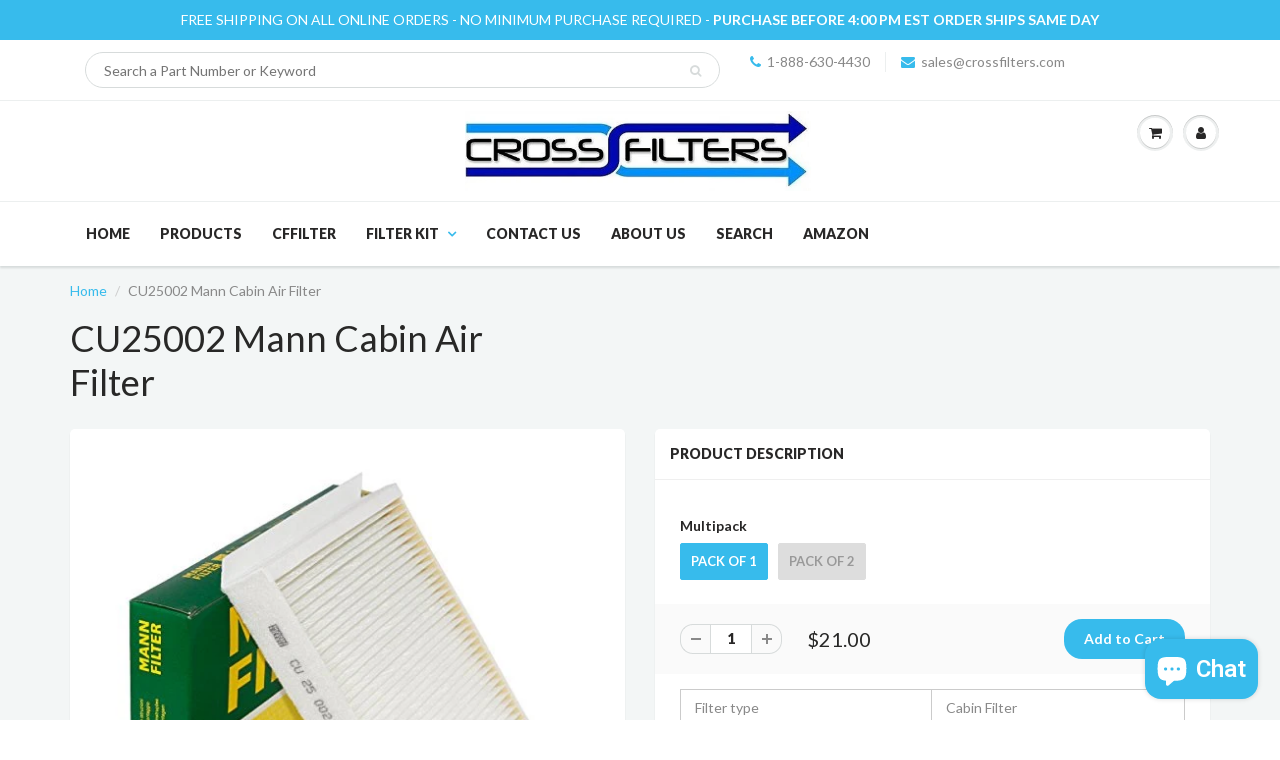

--- FILE ---
content_type: text/javascript
request_url: https://crossfilters.com/cdn/shop/t/2/assets/globo.formbuilder.data.5377.js?v=114123953719610316891588781042
body_size: 1645
content:
Globo.FormBuilder.forms[5377]={header:{active:!0,title:"",description:"<p>Please provide your information below.</p>"},elements:[{id:"text",type:"text",label:"Name",placeholder:"",description:"Please provide your First & Last name",required:!0,columnWidth:33.33},{id:"email",type:"email",label:"Email",placeholder:"",description:"Please provide a valid e-mail address",required:!0,columnWidth:33.33},{id:"number",type:"number",label:"Phone Number",placeholder:"",description:"Please provide a call back number",required:!1,columnWidth:33.33},{id:"text-3",type:"text",label:"Manufacturer Year",placeholder:"",description:"",required:!0,columnWidth:33.33},{id:"text-20",type:"text",label:"Make",placeholder:"",description:"",required:!0,columnWidth:33.33},{id:"text-21",type:"text",label:"Model",placeholder:"",description:"",required:!0,columnWidth:33.33},{id:"text-22",type:"text",label:"Engine Type",placeholder:"",description:"",required:!0,columnWidth:33.33},{id:"text-5",type:"text",label:"Serial Number",placeholder:"",description:"",required:!1,columnWidth:33.33},{id:"text-4",type:"text",label:"Zip Code",placeholder:"",description:"",required:!0,columnWidth:33.33},{id:"textarea",type:"textarea",label:"Additional Information",placeholder:"",description:"",required:!0,columnWidth:100},{id:"select",type:"select",label:"Part Type",placeholder:"Choose Type",options:"OEM\nDonaldson\nBaldwin\nFleetguard\nWIX\nOther",description:"Request a part manufacturer",required:!1,columnWidth:33.33},{id:"text-2",type:"text",label:"Part Number",placeholder:"",description:"",required:!1,columnWidth:33.33,conditionalField:!1,onlyShowIf:!1,select:!1},{id:"text-6",type:"text",label:"Quantity",placeholder:"",description:"",required:!1,columnWidth:33.33,conditionalField:!1,onlyShowIf:!1,select:!1},{id:"select-2",type:"select",label:"Part Type",placeholder:"Choose Type",options:"OEM\nDonaldson\nBaldwin\nFleetguard\nWIX\nOther",description:"Request a part manufacturer",required:!1,columnWidth:33.33,conditionalField:!1,onlyShowIf:!1,select:!1},{id:"text-7",type:"text",label:"Part Number",placeholder:"",description:"",required:!1,columnWidth:33.33,conditionalField:!1,onlyShowIf:!1,select:!1,"select-2":!1},{id:"text-8",type:"text",label:"Quantity",placeholder:"",description:"",required:!1,columnWidth:33.33,conditionalField:!1,onlyShowIf:!1,select:!1,"select-2":!1},{id:"select-3",type:"select",label:"Part Type",placeholder:"Choose Type",options:"OEM\nDonaldson\nBaldwin\nFleetguard\nWIX\nOther",description:"Request a part manufacturer",required:!1,columnWidth:33.33,conditionalField:!1,onlyShowIf:!1,select:!1,"select-2":!1},{id:"text-9",type:"text",label:"Part Number",placeholder:"",description:"",required:!1,columnWidth:33.33,conditionalField:!1,onlyShowIf:!1,select:!1,"select-2":!1,"select-3":!1},{id:"text-10",type:"text",label:"Quantity",placeholder:"",description:"",required:!1,columnWidth:33.33,conditionalField:!1,onlyShowIf:!1,select:!1,"select-2":!1,"select-3":!1},{id:"select-4",type:"select",label:"Part Type",placeholder:"Choose Type",options:"OEM\nDonaldson\nBaldwin\nFleetguard\nWIX\nOther",description:"Request a part manufacturer",required:!1,columnWidth:33.33,conditionalField:!1,onlyShowIf:!1,select:!1,"select-2":!1,"select-3":!1},{id:"text-11",type:"text",label:"Part Number",placeholder:"",description:"",required:!1,columnWidth:33.33,conditionalField:!1,onlyShowIf:!1,select:!1,"select-2":!1,"select-3":!1,"select-4":!1},{id:"text-12",type:"text",label:"Quantity",placeholder:"",description:"",required:!1,columnWidth:33.33,conditionalField:!1,onlyShowIf:!1,select:!1,"select-2":!1,"select-3":!1,"select-4":!1},{id:"select-5",type:"select",label:"Part Type",placeholder:"Choose Type",options:"OEM\nDonaldson\nBaldwin\nFleetguard\nWIX\nOther",description:"Request a part manufacturer",required:!1,columnWidth:33.33,conditionalField:!1,onlyShowIf:!1,select:!1,"select-2":!1,"select-3":!1,"select-4":!1},{id:"text-13",type:"text",label:"Part Number",placeholder:"",description:"",required:!1,columnWidth:33.33,conditionalField:!1,onlyShowIf:!1,select:!1,"select-2":!1,"select-3":!1,"select-4":!1,"select-5":!1},{id:"text-14",type:"text",label:"Quantity",placeholder:"",description:"",required:!1,columnWidth:33.33,conditionalField:!1,onlyShowIf:!1,select:!1,"select-2":!1,"select-3":!1,"select-4":!1,"select-5":!1},{id:"select-6",type:"select",label:"Part Type",placeholder:"Choose Type",options:"OEM\nDonaldson\nBaldwin\nFleetguard\nWIX\nOther",description:"Request a part manufacturer",required:!1,columnWidth:33.33,conditionalField:!1,onlyShowIf:!1,select:!1,"select-2":!1,"select-3":!1,"select-4":!1,"select-5":!1},{id:"text-15",type:"text",label:"Part Number",placeholder:"",description:"",required:!1,columnWidth:33.33,conditionalField:!1,onlyShowIf:!1,select:!1,"select-2":!1,"select-3":!1,"select-4":!1,"select-5":!1,"select-6":!1},{id:"text-16",type:"text",label:"Quantity",placeholder:"",description:"",required:!1,columnWidth:33.33,conditionalField:!1,onlyShowIf:!1,select:!1,"select-2":!1,"select-3":!1,"select-4":!1,"select-5":!1,"select-6":!1},{id:"select-7",type:"select",label:"Part Type",placeholder:"Choose Type",options:"OEM\nDonaldson\nBaldwin\nFleetguard\nWIX\nOther",description:"Request a part manufacturer",required:!1,columnWidth:33.33,conditionalField:!1,onlyShowIf:!1,select:!1,"select-2":!1,"select-3":!1,"select-4":!1,"select-5":!1,"select-6":!1},{id:"text-17",type:"text",label:"Part Number",placeholder:"",description:"",required:!1,columnWidth:33.33,conditionalField:!1,onlyShowIf:!1,select:!1,"select-2":!1,"select-3":!1,"select-4":!1,"select-5":!1,"select-6":!1,"select-7":!1},{id:"text-18",type:"text",label:"Quantity",placeholder:"",description:"",required:!1,columnWidth:33.33,conditionalField:!1,onlyShowIf:!1,select:!1,"select-2":!1,"select-3":!1,"select-4":!1,"select-5":!1,"select-6":!1,"select-7":!1}],"add-elements":null,footer:{description:"<p><br></p>",previousText:"Previous",nextText:"Next",submitText:"Submit"},mail:{admin:null,customer:{enable:!0,emailType:"elementEmail",emailId:"email",note:"You can use variables which will help you create a dynamic content",subject:"Thanks for submitting!",content:'<table class="header row" style="width: 100%; border-spacing: 0; border-collapse: collapse; margin: 40px 0 20px;">\n<tbody>\n<tr>\n<td class="header__cell" style="font-family: -apple-system, BlinkMacSystemFont, Roboto, Oxygen, Ubuntu, Cantarell, Fira Sans, Droid Sans, Helvetica Neue, sans-serif;"><center>\n<table class="container" style="width: 559px; text-align: left; border-spacing: 0px; border-collapse: collapse; margin: 0px auto;">\n<tbody>\n<tr>\n<td style="font-family: -apple-system, BlinkMacSystemFont, Roboto, Oxygen, Ubuntu, Cantarell, \'Fira Sans\', \'Droid Sans\', \'Helvetica Neue\', sans-serif; width: 544.219px;">\n<table class="row" style="width: 100%; border-spacing: 0; border-collapse: collapse;">\n<tbody>\n<tr>\n<td class="shop-name__cell" style="font-family: -apple-system, BlinkMacSystemFont, Roboto, Oxygen, Ubuntu, Cantarell, Fira Sans, Droid Sans, Helvetica Neue, sans-serif;">\n<h1 class="shop-name__text" style="font-weight: normal; font-size: 30px; color: #333; margin: 0;"><a class="shop_name" target="_blank" rel="noopener">Shop</a></h1>\n</td>\n<td class="order-number__cell" style="font-family: -apple-system, BlinkMacSystemFont, Roboto, Oxygen, Ubuntu, Cantarell, Fira Sans, Droid Sans, Helvetica Neue, sans-serif; font-size: 14px; color: #999;" align="right">&nbsp;</td>\n</tr>\n</tbody>\n</table>\n</td>\n</tr>\n</tbody>\n</table>\n</center></td>\n</tr>\n</tbody>\n</table>\n<table class="row content" style="width: 100%; border-spacing: 0; border-collapse: collapse;">\n<tbody>\n<tr>\n<td class="content__cell" style="font-family: -apple-system, BlinkMacSystemFont, Roboto, Oxygen, Ubuntu, Cantarell, Fira Sans, Droid Sans, Helvetica Neue, sans-serif; padding-bottom: 40px;"><center>\n<table class="container" style="width: 560px; text-align: left; border-spacing: 0; border-collapse: collapse; margin: 0 auto;">\n<tbody>\n<tr>\n<td style="font-family: -apple-system, BlinkMacSystemFont, Roboto, Oxygen, Ubuntu, Cantarell, Fira Sans, Droid Sans, Helvetica Neue, sans-serif;">\n<h2 class="quote-heading" style="font-weight: normal; font-size: 24px; margin: 0 0 10px;">Thank you for your submission</h2>\n<p class="quote-heading-message">Hi, we are getting your submission. We will get back to you shortly.</p>\n</td>\n</tr>\n</tbody>\n</table>\n<table class="row section" style="width: 100%; border-spacing: 0; border-collapse: collapse; border-top-width: 1px; border-top-color: #e5e5e5; border-top-style: solid;">\n<tbody>\n<tr>\n<td class="section__cell" style="font-family: -apple-system, BlinkMacSystemFont, Roboto, Oxygen, Ubuntu, Cantarell, Fira Sans, Droid Sans, Helvetica Neue, sans-serif; padding: 40px 0;"><center>\n<table class="container" style="width: 560px; text-align: left; border-spacing: 0; border-collapse: collapse; margin: 0 auto;">\n<tbody>\n<tr>\n<td style="font-family: -apple-system, BlinkMacSystemFont, Roboto, Oxygen, Ubuntu, Cantarell, Fira Sans, Droid Sans, Helvetica Neue, sans-serif;">\n<h3 class="more-information">More information</h3>\n<p>{{data}}</p>\n</td>\n</tr>\n</tbody>\n</table>\n</center></td>\n</tr>\n</tbody>\n</table>\n<table class="row footer" style="width: 100%; border-spacing: 0; border-collapse: collapse; border-top-width: 1px; border-top-color: #e5e5e5; border-top-style: solid;">\n<tbody>\n<tr>\n<td class="footer__cell" style="font-family: -apple-system, BlinkMacSystemFont, Roboto, Oxygen, Ubuntu, Cantarell, Fira Sans, Droid Sans, Helvetica Neue, sans-serif; padding: 35px 0;"><center>\n<table class="container" style="width: 560px; text-align: left; border-spacing: 0; border-collapse: collapse; margin: 0 auto;">\n<tbody>\n<tr>\n<td style="font-family: -apple-system, BlinkMacSystemFont, Roboto, Oxygen, Ubuntu, Cantarell, Fira Sans, Droid Sans, Helvetica Neue, sans-serif;">\n<p class="contact" style="text-align: center;">If you have any questions, reply to this email or contact us at <a href="mailto:someone@example.com">someone@example.com</a></p>\n</td>\n</tr>\n<tr>\n<td style="font-family: -apple-system, BlinkMacSystemFont, Roboto, Oxygen, Ubuntu, Cantarell, Fira Sans, Droid Sans, Helvetica Neue, sans-serif;">\n<p class="disclaimer__subtext" style="color: #999; line-height: 150%; font-size: 14px; margin: 0; text-align: center;">Click <a href="[UNSUBSCRIBEURL]">here</a> to unsubscribe</p>\n</td>\n</tr>\n</tbody>\n</table>\n</center></td>\n</tr>\n</tbody>\n</table>\n</center></td>\n</tr>\n</tbody>\n</table>',islimitWidth:!1,maxWidth:"600"}},appearance:{layout:"boxed",width:"1080",style:"classic",mainColor:"rgba(30,124,197,1)",floatingIcon:'<svg aria-hidden="true" focusable="false" data-prefix="far" data-icon="envelope" class="svg-inline--fa fa-envelope fa-w-16" role="img" xmlns="http://www.w3.org/2000/svg" viewBox="0 0 512 512"><path fill="currentColor" d="M464 64H48C21.49 64 0 85.49 0 112v288c0 26.51 21.49 48 48 48h416c26.51 0 48-21.49 48-48V112c0-26.51-21.49-48-48-48zm0 48v40.805c-22.422 18.259-58.168 46.651-134.587 106.49-16.841 13.247-50.201 45.072-73.413 44.701-23.208.375-56.579-31.459-73.413-44.701C106.18 199.465 70.425 171.067 48 152.805V112h416zM48 400V214.398c22.914 18.251 55.409 43.862 104.938 82.646 21.857 17.205 60.134 55.186 103.062 54.955 42.717.231 80.509-37.199 103.053-54.947 49.528-38.783 82.032-64.401 104.947-82.653V400H48z"></path></svg>',floatingText:"",displayOnAllPage:!1},reCaptcha:{enable:!1,note:'Please make sure that you have set Google reCaptcha v2 Site key and Secret key in <a href="/admin/settings">Settings</a>'},errorMessage:{required:"Please fill in field",invalid:"Invalid",invalidName:"Invalid name",invalidEmail:"Invalid email",invalidURL:"Invalid URL",invalidPhone:"Invalid phone",invalidNumber:"Invalid number",invalidPassword:"Invalid password",confirmPasswordNotMatch:"The password and confirmation password do not match",fileSizeLimit:"File size limit exceeded",fileNotAllowed:"File extension not allowed",requiredCaptcha:"Please, enter the captcha"},afterSubmit:{action:"clearForm",message:"<h4>Thank you for getting in touch!&nbsp;</h4><p><br></p><p>We appreciate you contacting us. One of our colleagues will get back in touch with you soon!</p><p><br></p><p>Have a great day!</p>",redirectUrl:""},integration:{shopify:{createAccount:!1,sendEmailInvite:!1,note:'Learn <a href="https://www.google.com/" target="_blank">how to connect</a> form elements to Shopify customer data',integrationElements:{}},mailChimp:{loading:"",enable:!1,list:!1,note:'Learn <a href="https://www.google.com/" target="_blank">how to connect</a> form elements to Mailchimp subscriber data',integrationElements:{}},klaviyo:{loading:"",enable:!1,list:!1,note:'Learn <a href="https://www.google.com/" target="_blank">how to connect</a> form elements to Klaviyo subscriber data',integrationElements:{}}},isStepByStepForm:!1};
//# sourceMappingURL=/cdn/shop/t/2/assets/globo.formbuilder.data.5377.js.map?v=114123953719610316891588781042


--- FILE ---
content_type: text/javascript
request_url: https://crossfilters.com/cdn/shop/t/2/assets/edd_general_settings.js?v=108439929008677150741703573819
body_size: -403
content:
var edd_options = {"is_enabled":"1","cutoff_time":"4 : 00 PM","minimum_val":"1","miximum_val":"3","off_day":["Saturday","Sunday","no_off_day"],"message":" Receive your order by : {min_lead_days,3} to {max_lead_days,7} ","msg_preview":{"font_size":"16","text_align":"left","border":"#e6fdfc","color":"#000","highlight_clr":"#fff","background_clr":"#37bbec","background_option":"color","background":"img\/background18.jpg","icon":"img\/icon_img13.png"},"date_format":"4","is_all_products":"1","display_on_other_page":"1","cutofftime_enable":"1","detail_page_class":"","additional_script":" ","is_rule_set_for_location":"0","trial_active":0,"trial_end_date":null,"allow_store":0,"allow_store_end_date":"not_get","plan_info":{"plan":"premium","is_active":1},"edd_customer_option":[],"store_id":"1029"};var edd_customer_option=[]; var edd_is_install=1; var edd_plan_info={"plan":"premium","is_active":1};var edd_random_string='iyeIo';var check_edd_data_from_liquid = '1';